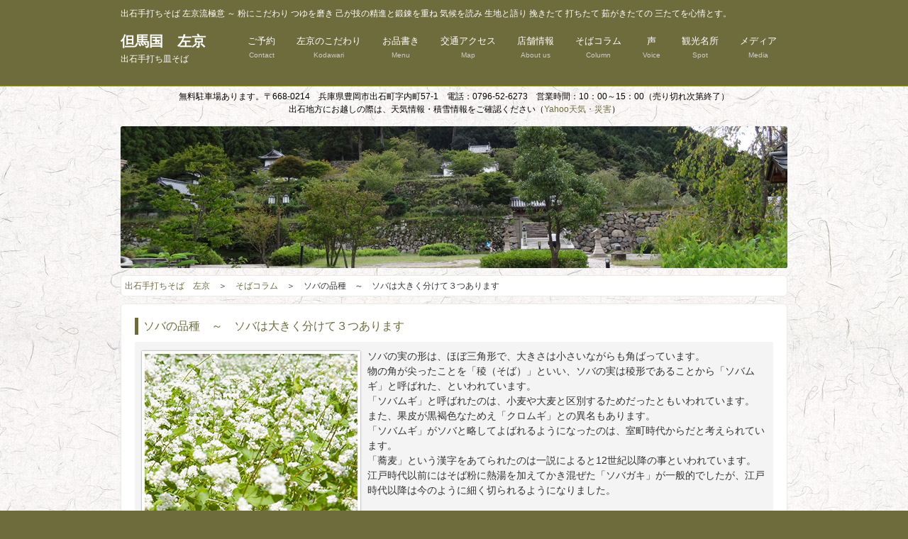

--- FILE ---
content_type: text/html
request_url: https://www.sakyo-izushi.jp/011_column/20150316/
body_size: 3699
content:
<!DOCTYPE html>
<html dir="ltr" lang="ja"><!-- InstanceBegin template="/Templates/main.dwt" codeOutsideHTMLIsLocked="false" -->
<head>
<meta charset="UTF-8">
<meta name="viewport" content="width=device-width, user-scalable=yes, maximum-scale=1.0, minimum-scale=1.0">
<!-- InstanceBeginEditable name="doctitle" -->
<title>ソバの品種　～　ソバは大きく分けて３つあります｜そばコラム｜出石手打ち皿そば　但馬国　左京　～　出石そば専門店</title>
<meta name="description" content="ソバの実の形は、ほぼ三角形で、大きさは小さいながらも角ばっています。物の角が尖ったことを「稜（そば）」といい、ソバの実は稜形であることから「ソバムギ」と呼ばれた、といわれています。">
<meta name="keywords" content=",出石そば,出石皿そば,出石そば専門店,但馬国,左京,そばコラム,ソバの品種　～　ソバは大きく分けて３つあります">
<meta name="robots" content="index,follow" />
<!-- InstanceEndEditable -->
<link rel="stylesheet" href="../../css/style3.css" type="text/css" media="screen">
<link rel="stylesheet" href="../../css/text.css" type="text/css" media="screen">
<link rel="stylesheet" href="../../css/floating_banner.css" type="text/css" media="screen">
<link rel="alternate" hreflang="ja" href="http://www.sakyo-izushi.jp/" />
<!--[if lt IE 9]>
<script src="js/html5.js"></script>
<script src="js/css3-mediaqueries.js"></script>
<![endif]-->

<!-- Global site tag (gtag.js) - Google Analytics -->
<script async src="https://www.googletagmanager.com/gtag/js?id=UA-1615154-31"></script>
<script>
	window.dataLayer = window.dataLayer || [];
	function gtag(){dataLayer.push(arguments);}
	gtag('js', new Date());
	gtag('config', 'UA-1615154-31');
	gtag('config', 'AW-923092097');
</script>

	
<!-- InstanceBeginEditable name="head" -->
<!-- InstanceEndEditable -->
</head>
<body>

<!-- ヘッダー -->
<div id="header">
<div class="inner">
		<h1>
        <!-- InstanceBeginEditable name="EditRegion_header_h1" -->出石手打ちそば 左京流極意 ～ 粉にこだわり つゆを磨き 己が技の精進と鍛錬を重ね 気候を読み 生地と語り 挽きたて 打ちたて 茹がきたての 三たてを心情とす。<!-- InstanceEndEditable -->
        </h1>
		<!-- ロゴ -->
		<div class="logo">
			<a href="http://sakyo-izushi.jp/">但馬国　左京<br><span>出石手打ち皿そば</span></a>
		</div>
		<!-- / ロゴ -->
    
		
		<!-- ハンバーガーボタン（モバイル用） -->
		<button class="menu-toggle" id="menu-toggle"
				aria-controls="topnav" aria-expanded="false" type="button">
		  ☰ お品書き、交通アクセス、ご予約はコチラ
		</button>	
        <!-- トップナビゲーション -->
		<ul id="topnav">
			<li><a href="../../005_contact/index.html">ご予約<br><span>Contact</span></a></li>
			<li><a href="../../001_kodawari/index.html">左京のこだわり<br><span>Kodawari</span></a></li>
			<li><a href="../../002_menu/index.html">お品書き<br><span>Menu</span></a></li>
			<li><a href="../../003_map/index.html">交通アクセス<br><span>Map</span></a></li>
			<li><a href="../../004_aboutus/index.html">店舗情報<br><span>About us</span></a></li>
			<li><a href="../index.html">そばコラム<br><span>Column</span></a></li>
			<li><a href="../../012_voice/index.html">声<br><span>Voice</span></a></li>
			<li><a href="../../009_meisho/index.html">観光名所<br><span>Spot</span></a></li>
			<li><a href="../../010_media/index.html">メディア<br><span>Media</span></a></li>
		</ul>
		<!-- トップナビゲーション -->


  </div>



</div>
<!-- / ヘッダー -->

<div id="wrapper">
        <section class="add_tel">
        無料駐車場あります。〒668-0214　兵庫県豊岡市出石町字内町57-1　電話：0796-52-6273　営業時間：10：00～15：00（売り切れ次第終了）<br>
        出石地方にお越しの際は、天気情報・積雪情報をご確認ください（<a href="http://weather.yahoo.co.jp/weather/jp/28/6320.html" target="_blank">Yahoo天気・災害</a>）</section>

	<!-- メイン画像 -->
	<!-- InstanceBeginEditable name="EditRegion_main_pic" -->
    <div id="mainBanner" class="mainImg"><img src="../images/top.JPG" alt="出石周辺の名所・観光スポット" width="940" height="200"></div>
	<!-- InstanceEndEditable -->
	
	<!-- / メイン画像 -->
 
    <section class="navi">
	<!-- InstanceBeginEditable name="EditRegion_navi" -->
    <a href="http://sakyo-izushi.jp/">出石手打ちそば　左京</a>　＞　<span class="heading"><a href="../index.html">そばコラム</a>　＞　ソバの品種　～　ソバは大きく分けて３つあります</span><!-- InstanceEndEditable -->
    
    </section>

<!-- InstanceBeginEditable name="EditRegion_main" -->
 
 
	<!-- 4カラム --><!-- / 4カラム -->
      
	<section class="content">
        <h3 class="heading">ソバの品種　～　ソバは大きく分けて３つあります</h3>
        
		<article >
        	<p><img src="images/soba_L.jpg" width="300" height="300" alt="蕎麦の花" class="alignleft frame"/>ソバの実の形は、ほぼ三角形で、大きさは小さいながらも角ばっています。<br>
        	  物の角が尖ったことを「稜（そば）」といい、ソバの実は稜形であることから「ソバムギ」と呼ばれた、といわれています。<br>
        	  「ソバムギ」と呼ばれたのは、小麦や大麦と区別するためだったともいわれています。<br>
        	  また、果皮が黒褐色なためえ「クロムギ」との異名もあります。<br>
        	  「ソバムギ」がソバと略してよばれるようになったのは、室町時代からだと考えられています。<br>
        	  「蕎麦」という漢字をあてられたのは一説によると12世紀以降の事といわれています。<br>
   	      江戸時代以前にはそば粉に熱湯を加えてかき混ぜた「ソバガキ」が一般的でしたが、江戸時代以降は今のように細く切られるようになりました。</p>
       	  <br>
        	参考写真：淀屋橋心理療法センター　様 
      </article>
      
  </section>
<!-- InstanceEndEditable -->
</div>
<!-- / WRAPPER -->

<!-- フッター -->
<div id="footer">
	<div class="inner">
    
		<!-- 3カラム -->
    <section class="gridWrapper">
      
			<article class="grid">
      			<!-- ロゴ -->
				<p class="logo"><a href="http://sakyo-izushi.jp/">但馬国　左京<br /><span>出石手打ち皿そば</span></a><br>
				<a href="http://tabelog.com/hyogo/A2808/A280801/28005875/" target="_blank"><img src="../../images_temp/160x33_logo.gif" width="160" height="33"></a><br>
左京は食べログに参加しています。口コミ大歓迎です。</p><br>
				<p class="logo">
				<a href="https://www.facebook.com/izushisobasakyo" target="_blank"><img src="../../images_temp/facebook.jpg" width="160" height="33"></a><br>
手打ち皿そば「左京」のフェイスブックページです。</p><br>
				<p class="logo">
				<a href="http://www.hotpepper.jp/strJ000494233/" target="_blank"><img src="../../images_temp/logo_hotopepper.jpg" width="160" height="33"></a><br>
手打ち皿そば「左京」のホットペッパーグルメのページです。</p>
				<p class="logo">
				<a href="http://r.gnavi.co.jp/mbtxe6z80000/" target="_blank"><img src="../../images_temp/logo_gurunavi.png" width="131" height="36"></a><br>
手打ち皿そば「左京」のぐるなびのページです。</p>

			  <!-- / ロゴ -->
			</article>
			
      <article class="grid">
      	<!-- 電話番号+受付時間 -->
				<p class="tel">電話: <strong>0796-52-6273</strong></p>
				<p>営業時間：10：00～15：00</p>
				<!-- / 電話番号+受付時間 -->
			</article>
			
      <article class="grid copyright">
      			<!-- InstanceBeginEditable name="EditRegion_footer" -->出石そば・出石手打ちそば<!-- InstanceEndEditable --><br>
                Copyright(c) 2013 Sakyo. All Rights Reserved. <br>
        <a href="../index.html">そばコラム</a>｜<a href="../../007_link/index.html">リンク</a>｜<a href="../../008_kozin/index.html">個人情報の取り扱いについて</a></article>
		
    </section>
		<!-- / 3カラム -->
      
	</div>
</div>
<!-- / フッター -->


<!-- CTA　モバイル版　-->
<div class="cta-wrapper-mobile" style="display: flex; flex-wrap: wrap; justify-content: center; gap: 0.5rem; margin: 2rem 0 0.5rem 0; padding: 0 0.25rem;">
	<!-- 電話をかける -->
  <a href="tel:0796526273" aria-label="お電話"
	style="flex: 1 1 50px; background: #1f97d5; color: #ffffff; text-align: center; padding: 0.6rem; border-radius: 12px; font-weight: bold; text-decoration: none; box-shadow: 0 4px 8px rgba(0,0,0,0.1); display: flex; flex-direction: column; align-items: center; justify-content: center; transition: all 0.3s ease; opacity: 0.9;" >
	<svg width="32" height="32" viewBox="0 0 24 24" fill="currentColor" style="margin-right: 12px; flex-shrink: 0;">
	<path d="M6.62 10.79c1.44 2.83 3.76 5.14 6.59 6.59l2.2-2.2c.27-.27.67-.36 1.02-.24 1.12.37 2.33.57 3.57.57.55 0 1 .45 1 1V20c0 .55-.45 1-1 1-9.39 0-17-7.61-17-17 0-.55.45-1 1-1h3.5c.55 0 1 .45 1 1 0 1.25.2 2.45.57 3.57.11.35.03.74-.25 1.02l-2.2 2.2z"/>
	</svg>
  <div style="display: flex; flex-direction: column; align-items: center;">
		<span style="font-size: 0.8rem;">電話をかける</span>
  </div>
  </a>
	<!-- 予約フォーム -->
  <a href="../../005_contact/index.html" aria-label="ご予約"
	style="flex: 1 1 50px; background: linear-gradient(135deg, #fbbf24, #f59e0b); color: #000; text-align: center; padding: 0.6rem; border-radius: 12px; font-weight: bold; text-decoration: none; box-shadow: 0 4px 8px rgba(0,0,0,0.1); display: flex; flex-direction: column; align-items: center; justify-content: center; gap: 0; transition: all 0.3s ease; opacity: 0.9;">

		<svg width="32" height="32" viewBox="0 0 24 24" fill="currentColor"
		aria-hidden="true"
		style="display: block; flex-shrink: 0; margin-bottom: 0px;">
		<path d="M3 9L4 4h16l1 5H3zm0 2h18v9a1 1 0 01-1 1h-4v-6H8v6H4a1 1 0 01-1-1v-9z"/>
		</svg>
  <div style="display: flex; flex-direction: column; align-items: center;">
			<span style="font-size: 0.8rem;">予約をする</span>
	  </div>
  </a>
	<!-- アルバイト応募 -->
	<a href="../../016_kyujin/index.html" target="" aria-label="アルバイト"
	style="flex: 1 1 50px; background: #06c755; color: #fff; text-align: center; padding: 0.6rem; border-radius: 12px; font-weight: bold; text-decoration: none; box-shadow: 0 4px 8px rgba(0,0,0,0.1); display: flex; flex-direction: column; align-items: center; justify-content: center; transition: all 0.3s ease; opacity: 0.9;" >
		<svg width="32" height="32" viewBox="0 0 24 24" fill="currentColor" style="margin-right: 12px; flex-shrink: 0;">
		<path d="M12 12c2.7 0 5-2.3 5-5s-2.3-5-5-5-5 2.3-5 5 2.3 5 5 5zm0 2c-3.3 0-10 1.7-10 5v3h20v-3c0-3.3-6.7-5-10-5z"/>
		</svg>
		<div style="display: flex; flex-direction: column; align-items: center;">
			<span style="font-size: 0.8rem;">アルバイト募集</span>
		</div>
	</a>
</div>
<!-- CTA　モバイル版　-->
	

	
	
	<!-- ハンバーガーメニューの開閉に使う -->
	<script>
	(function(){
	  var btn = document.getElementById('menu-toggle');
	  var nav = document.getElementById('topnav');
	  if(!btn || !nav) return;
	  btn.addEventListener('click', function(){
		var opened = nav.classList.toggle('is-open');
		btn.setAttribute('aria-expanded', opened ? 'true' : 'false');
	  });
	})();
	</script>
</body>
<!-- InstanceEnd --></html>

--- FILE ---
content_type: text/css
request_url: https://www.sakyo-izushi.jp/css/style3.css
body_size: 3854
content:
@charset "utf-8";


/* =Reset default browser CSS.
Based on work by Eric Meyer: http://meyerweb.com/eric/tools/css/reset/index.html
-------------------------------------------------------------- */
html, body, div, span, applet, object, iframe, h1, h2, h3, h4, h5, h6, p, blockquote, pre, a, abbr, acronym, address, big, cite, code, del, dfn, em, font, ins, kbd, q, s, samp, small, strike, strong, sub, sup, tt, var, dl, dt, dd, ol, ul, li, fieldset, form, label, legend, table, caption, tbody, tfoot, thead, tr, th, td {border: 0;font-family: inherit;font-size: 100%;font-style: inherit;font-weight: inherit;margin: 0;outline: 0;padding: 0;vertical-align: baseline;}
:focus {outline: 0;}

ol, ul {list-style: none;}
table {border-collapse: separate;border-spacing: 0;}
caption, th, td {font-weight: normal;text-align: left;}
blockquote:before, blockquote:after,q:before, q:after {content: "";}
blockquote, q {quotes: "" "";}
a img{border: 0;}
figure{margin:0}
article, aside, details, figcaption, figure, footer, header, hgroup, menu, nav, section {display: block;}
/* -------------------------------------------------------------- */

body{
color:#333;
font:12px verdana,"ヒラギノ丸ゴ ProN W4","Hiragino Maru Gothic ProN","メイリオ","Meiryo","ＭＳ Ｐゴシック","MS PGothic",Sans-Serif;
line-height:1.5;
background:#f8f4f1;
background-image:url(../images_temp/SX005_L.jpg);
-webkit-text-size-adjust: none;
}

html{background:#6e6b3c;}



/* 解除
------------------------------------------------------------*/

.clear { 
clear:both;　/*floatの解除、ここがポイント*/ 
} 



/* 疑似インラインフレーム
------------------------------------------------------------*/

*.infomation_box
{
	background:#f4f4f4;
	width: 98%;
	height: 300px;
	padding-top:5px;
	padding-bottom:5px;
	margin-top:5px;
	margin-bottom:5px;
	margin-left:5px;
	margin-right:5px;
	overflow: auto;
	line-height:1.5;
}






/* リンク設定
------------------------------------------------------------*/
a{color:#6e6b3c;text-decoration:none;}
a:hover{color:#a8b100;}
a:active, a:focus{outline:0;}


/* 全体
------------------------------------------------------------*/
#wrapper{
margin:0 auto;
padding:0 1%;
width:98%;
position:relative;
}

.inner{
margin:0 auto;
width:100%;
}

/*************
/* ヘッダー
*************/
#header{
padding:10px 0 15px;
overflow:hidden;
background:#6e6b3c;
border-bottom:1px solid #a8b100;
}

* html #header{height:1%;}

#header h1{
font-size:12px;
font-weight:normal;
color:#fff;
}

section.add_tel{
padding:5px;
width:99%;
overflow:hidden;
font-size:12px;
color:#000;
text-align:center;
}


/*************
/* ロゴ
*************/
#header .logo{
float:left;
padding:20px 0 0;
}

.logo a{
font-size:20px;
font-weight:bold;
line-height:1;
color:#fff;
}

.logo span{
font-size:12px;
font-weight:normal;
}


/**************************
/* トップナビゲーション
**************************/
ul#topnav{
float:right;
overflow:hidden;
}

* html ul#topnav{height:1%;}

ul#topnav li{
float:left;
margin:0 5px;
text-align:center;
}

ul#topnav a{
font-size:13px;
display:block;
padding:20px 10px;
color:#fff;
}

ul#topnav span{
color:#cdcdcd;
font-size:10px;
}

ul#topnav li.active a,ul#topnav a:hover{
background:#a8b100;
border-radius:5px;
}


/**************************
/* メイン画像（トップページ+サブページ）
**************************/
#mainBanner{
margin:10px auto;
padding:0;
width:100%;
position:relative;
line-height:0;
}

#mainBanner img{
max-width:100%;
height:auto;
border-radius:3px;
}

.slogan{
position:absolute;
max-width:100%;
height:auto;
bottom:0;
left:0;
padding:5px 10px;
line-height:1.4;
background:url(../images/tp.png);
}

.slogan h2{
padding-bottom:5px;
color:#333;
font-size:20px;
}

.slogan h3{
font-size:14px;
color:#666;
}

/* サブページ スローガンの背景・黒*/
.subImg .slogan{background:url(../images/tp2.png);}

.subImg .slogan h2{color:#fff;}
.subImg .slogan h3{color:#ccc;}



/**************************
/* グリッド
**************************/
.gridWrapper{
padding-bottom:20px;
overflow: hidden;
}

* html .gridWrapper{height:1%;}
	
.grid{
float:left;
border-radius:5px;
background:#fff;
}

.grid h3{
padding:20px 5px;
text-align:center;
color:#fff;
border-radius:5px 5px 0 0;
background:#a8b100;
}

.grid p{
padding:5px 10px;
}


.grid2{
float:left;
border-radius:5px;
background:#fff;
}

.grid2 h3{
padding:20px 5px;
text-align:left;
color:#fff;
border-radius:5px 5px 0 0;
background:#a8b100;
}

.grid2 p{
padding:5px 10px;
}



.gridWrapper img{
max-width:100%;
height:auto;
}


/* フッター内のグリッド(3カラム) */
#footer .grid{
color:#fff;
background:transparent;
}

#footer .grid p{padding:0;}


/*************
メイン コンテンツ
*************/

section.navi{
padding:5px;
margin-bottom:10px;
border:1px solid #ebebeb;
border-radius:6px;
background:#fff;
overflow:hidden;
font-size:12px;
}

section.content{
padding:19px;
margin-bottom:20px;
border:1px solid #ebebeb;
border-radius:6px;
background:#fff;
overflow:hidden;
font-size:14px;
}

section.content article{
	padding:10px;
	overflow:hidden;
	background:#f4f4f4;
}

center_position{
	text-align:center;		
}



* html section.content{height:1%;}

section.content p{margin-bottom:5px;}

h3.heading{
padding-left:7px;
margin-bottom:10px;
font-size:16px;
border-left:5px solid #6e6b3c;
color:#6e6b3c;
}

section.content img{
max-width:90%;
height:auto;
}

.alignleft{
float:left;
clear:left;
margin:3px 10px 10px 0;
}

.alignright{
float:right;
clear:right;
margin:3px 0 10px 10px;
}

.aligncenter{
float:center;
clear:center;
margin:3px 1px 10px 10px;
}

img.frame,#gallery img{
border:4px solid #fff;
box-shadow:0 0 2px rgba(0, 0, 0, 0.5);
-webkit-box-shadow:0 0 2px rgba(0, 0, 0, 0.5);
}

#gallery .grid{padding:5px 0 0;}


/*************
テーブル
*************/
table.table{
border-collapse:collapse;
width:100%;
margin:10px auto;
}

table.table th,table.table td{
padding:5px;
border:1px solid #a8b100;
}

table.table th{
text-align:right;
font-weight:bold;
letter-spacing:1px;
white-space:nowrap;
color:#fff;
background:#6e6b3c;
border-left:#a8b100 5px solid
}

table.table td{border-left:#a8b100 3px double}


table.table2{
border-collapse:collapse;
width:100%;
margin:10px auto;
}

table.table2 th,table.table2 td{
padding:5px;
border:1px solid #a8b100;
}


table.table2 td{border-left:#a8b100 3px double}



/*************
サブコンテンツ
*************/
#sub ul{padding:10px;}

#sub li{
margin-bottom:10px;
padding-bottom:10px;
border-bottom:1px dashed #ebebeb;
}

#sub li:last-child{
border:0;
margin-bottom:0;
}

#sub li a{display:block;}

#sub ul.list{padding-bottom:7px;}

#sub ul.list li{
clear:both;
margin-bottom:5px;
padding:5px 0;
overflow:hidden;
}

* html #sub ul.list li{height:1%;}

#sub ul.list li img{
float:left;
margin-right:10px;
}

#sub ul.list li{
font-size:12px;
line-height:1.35;
}


/*************
/* フッター
*************/
#footer{
clear:both;
padding:20px 0;
overflow:hidden;
background:#6e6b3c;
border-top:1px solid #a8b100;
}

* html #footer{height:1%;}

.tel strong{
font-size:20px;
font-weight:bold;
}

#footer a{color:#fff;}
#footer a:hover{color:#ccc;}

#footer .copyright{font-size:11px;}


/* PC用 */
@media only screen and (min-width:960px){	
	#wrapper,.inner{
	width:940px;
	padding:0;
	}
	
	#wrapper{padding-bottom:20px;}
	
	/* グリッド全体 */
	.gridWrapper{
	width:960px;
	margin:0 0 0 -20px;
	}
	
	/* グリッド共通 ベース:トップページ4カラム */
	.grid{
	float:left;
	width:220px;
	margin-left:20px;
	}
	
	.grid2{
	float:left;
	width:460px;
	margin-left:20px;
	}
	
	/* サブコンテンツ + フッター グリッド(3カラム) */
	#sub .grid, #footer .grid{
	width:300px;
	}
	
	/* ギャラリー グリッド(4カラム) */
	#gallery{
	width:920px;
	}
	
  #gallery .grid{
	width:210px;
	}	
	
	.youtube{
		width:800px;
		height:533px;
	}
	
}


/* モニター幅940px以下 */
@media only screen and (max-width:940px){
	#header h1{padding:0 0 5px 10px;}
	#header .logo{padding-left:10px;}
	
	.grid{
	float:left;
	width:48%;
	margin:10px 2% 0 0;
	}
	
	.grid2{
	float:left;
	width:98%;
	margin:10px 2% 0 0;
	}
	
	.grid img{
	float:left;
	margin-right:5px;
	}
	
	#gallery{padding-left:1px;}
	
	#gallery .grid{
	width:23%;
	margin:0 2% 0 0;
	padding:0;
	}
	
	#gallery .grid img{
	float:none;
	margin:0;
	}
	
	#sub .grid{
	width:32%;
	margin:10px 1%;
	}
	
	#sub .grid:first-child{
	margin-left:0;
	}
	
	#sub .grid:last-child{
	margin-right:0;
	}
	
	#footer .grid{
	float:none;
	width:100%;
	text-align:center;
	}
	
	.youtube{
		width:800px;
		height:533px;
	}
	
	#footer .grid:last-child{padding-top:20px;}
		
}


/* iPad 縦 */
@media only screen and (max-width:768px){
  #header{padding-bottom:0;}	

	#header h1{text-align:center;}
	
	#header .logo{
	float:none;
	text-align:center;
	padding:10px 5px 20px;
	}

	ul#topnav{
	clear:both;
	width:100%;
	}

	ul#topnav li{
	margin:0;
	border-top:1px solid #a8b100;
	border-right:1px dashed #a8b100;
	 box-sizing:border-box;
  -webkit-box-sizing:border-box;
  -moz-box-sizing:border-box;
	}

	ul#topnav li:nth-child(3n){border-right:0;width:34%;}

	ul#topnav li.active a,ul#topnav a:hover{border-radius:0;}
	
	#sub ul.list{padding:10px 10px 11px;}
	
	#sub ul.list li{
	padding-bottom:10px;
	margin-bottom:8px;
	}
	
	.youtube{
	width:640px;
	height:360px;
	}
	
	
	
}


/* スマートフォン 横(ランドスケープ) */
@media only screen and (max-width:640px){
	#footer .grid p{text-align:center;}
	
	.grid img{
	float:none;
	margin:20px auto 10px;
	}
	
	.grid p,#sub .grid li{text-align:left;}
	
	img.frame,#gallery img{border-width:2px;}

  .alignleft,.alignright{
	float:none;
	display:block;
	margin:0 auto 10px;
	}
	
	.youtube{
		width:480px;
		height:270px;
	}
	
	
	
}


/* スマートフォン 縦(ポートレート) */
@media only screen and (max-width:480px){

	ul#topnav li:nth-child(3n){
	border-right:1px dashed #a8b100;
	width:50%;
	}
	
	ul#topnav li:nth-child(2n),ul#topnav li:nth-child(6n){border-right:0;}
	
	#mainBanner{margin-left:1px;}
	#mainBanner h2,#mainBanner h3{font-size:80%;}
	
	#sub .grid{
	float:none;
	width:98%;
	}
	
	#sub .grid h3{padding:10px 5px;}
	
	#sub ul.list{padding:10px;}
	
	#sub ul.list li{
	padding-bottom:3px;
	margin-bottom:3px;
	}
	
	#sub ul.list li img{margin:0 5px 0 0;}
	
	.youtube{width:240px;height:135px;}
	
}




/* CTAボタン */

/* ==== PC（幅 1025px 以上） ==== */
@media screen and (min-width: 1025px) {
    .cta-wrapper-mobile {
        display: none !important; /* モバイル用は非表示 */
    }

    .cta-wrapper-pc {
        position: fixed;
        display: flex;
        width: 100%;
        bottom: 0;
        left: 0;
        z-index: 999;
    }

	/* PCレイアウトを右端に積む */
	.cta-wrapper-pc {
		flex-direction: column !important;
		align-items: flex-end !important;
	}

}



/* CTAボタン */
/* ==== モバイル（幅 1024px 以下） ==== */
@media screen and (max-width: 1024px) {
    .cta-wrapper-pc {
        display: none !important; /* PC用は非表示 */
    }

    .cta-wrapper-mobile {
        position: fixed;
        display: flex;
        width: 98%;
        bottom: 0;
        left: 0;
        z-index: 999;
    }
	
}





/* === Hamburger 最終上書き（iPhone Safari対策）=== */

/* PCではボタンを隠す */
.menu-toggle { display: none; }

@media screen and (max-width: 768px){

/* PCではボタン隠す */
.menu-toggle { display: none; }

@media screen and (max-width: 768px){

  #header, #header .inner{
    overflow: visible !important;
    height: auto !important;
  }
  #header .inner{ position: relative; }

  /* ハンバーガーボタン */
  .menu-toggle{
    display:block !important;
    background:#a8b100; color:#fff; width:100%;
    text-align:left; padding:12px 16px; font-size:18px; font-weight:bold;
    border:0; cursor:pointer;
  }

  /* メニュー本体：ドロップ */
  #topnav{
    position:absolute; top:100%; left:0; right:0;
    z-index:1000;
    display:none !important;               /* 初期は閉じる */
    margin:0; padding:0; list-style:none;
    background:#a8b100;

    /* 既存指定の打ち消し */
    float:none !important; width:100% !important;
    clear:both !important; overflow:visible !important;
  }

  /* 開いたら3列レイアウトに */
  #topnav.is-open{
    display:flex !important;
    flex-wrap:wrap;                         /* 折り返して 3×3 に */
  }

  /* 各セル（= li） */
  #topnav li{
    float:none !important;                  /* 既存のfloat解除 */
    width:33.3333% !important;              /* 3列 */
    margin:0; padding:0;
    box-sizing:border-box;
    border-top:1px solid rgba(255,255,255,.2);
    border-right:1px dashed rgba(255,255,255,.35);
  }
  /* 右端列は右枠線を消す */
  #topnav li:nth-child(3n){ border-right:0; }

  /* リンク */
  #topnav li a{
    display:block;
    color:#fff !important; text-decoration:none;
    padding:12px 8px;                       /* 少し詰め気味に */
    font-size:14px; line-height:1.2;
    text-align:center;
  }
  #topnav li a:hover{ background:rgba(0,0,0,.2); }
}

  /* 区切り線：右＆下だけに1px。右端・最下段は消す */
  #topnav li{
    border-right:1px solid rgba(255,255,255,.35) !important;
    border-bottom:1px solid rgba(255,255,255,.35) !important;
    border-top:0 !important;                /* 上は消す（上下で二重線にならないように） */
  }
  /* 3列目（右端）は右線ナシ */
  #topnav li:nth-child(3n){ border-right:0 !important; }
  /* 最下段（最後の3個）は下線ナシ */
  #topnav li:nth-last-child(-n+3){ border-bottom:0 !important; }

  /* 外枠も薄く囲みたい場合はオプションで */
  #topnav{ border:1px solid rgba(255,255,255,.35) !important; } 


	
	/* PC復帰 */
	@media screen and (min-width: 769px){
	  .menu-toggle{ display:none !important; }
	  #topnav{ position:static !important; display:block !important; }
	}



}



--- FILE ---
content_type: text/css
request_url: https://www.sakyo-izushi.jp/css/text.css
body_size: 243
content:

.style_maq {color: #000000; font-family: ,"�q���M�m�ۃS ProN W4","Hiragino Maru Gothic ProN","���C���I","Meiryo","�l�r �o�S�V�b�N","MS PGothic"; font-size: 12px; }
.style_u_01 {color: #000000; font-family: ,"�q���M�m�ۃS ProN W4","Hiragino Maru Gothic ProN","���C���I","Meiryo","�l�r �o�S�V�b�N","MS PGothic"; font-size: x-small; line-height: 1.5;}
.style_u_02 {color: #000000; font-family: ,"�q���M�m�ۃS ProN W4","Hiragino Maru Gothic ProN","���C���I","Meiryo","�l�r �o�S�V�b�N","MS PGothic"; font-size: x-small; line-height: 1.5; font-weight: bold;}
.style_u_03 {color: #000000; font-family: ,"�q���M�m�ۃS ProN W4","Hiragino Maru Gothic ProN","���C���I","Meiryo","�l�r �o�S�V�b�N","MS PGothic"; font-size: small; line-height: 1.5;}
.style_u_04 {color: #000000; font-family: ,"�q���M�m�ۃS ProN W4","Hiragino Maru Gothic ProN","���C���I","Meiryo","�l�r �o�S�V�b�N","MS PGothic"; font-size: small; line-height: 1.5; font-weight: bold;}
.style_u_05 {color: #000000; font-family: ,"�q���M�m�ۃS ProN W4","Hiragino Maru Gothic ProN","���C���I","Meiryo","�l�r �o�S�V�b�N","MS PGothic"; font-size: medium; line-height: 1.5;}
.style_u_06 {color: #000000; font-family: ,"�q���M�m�ۃS ProN W4","Hiragino Maru Gothic ProN","���C���I","Meiryo","�l�r �o�S�V�b�N","MS PGothic"; font-size: medium; line-height: 1.5; font-weight: bold;}
.style_u_07 {color: #000000; font-family: ,"�q���M�m�ۃS ProN W4","Hiragino Maru Gothic ProN","���C���I","Meiryo","�l�r �o�S�V�b�N","MS PGothic"; font-size: 9pt; font-weight: bold; }
.style_u_08 {color: #391D00; font-family: ,"�q���M�m�ۃS ProN W4","Hiragino Maru Gothic ProN","���C���I","Meiryo","�l�r �o�S�V�b�N","MS PGothic"; font-size: x-small;}
.style_u_11 {color: #391D00; font-family: ,"�q���M�m�ۃS ProN W4","Hiragino Maru Gothic ProN","���C���I","Meiryo","�l�r �o�S�V�b�N","MS PGothic"; font-size: x-small; line-height: 1.5;}
.style_u_12 {color: #391D00; font-family: ,"�q���M�m�ۃS ProN W4","Hiragino Maru Gothic ProN","���C���I","Meiryo","�l�r �o�S�V�b�N","MS PGothic"; font-size: x-small; line-height: 1.5; font-weight: bold;}
.style_u_13 {color: #391D00; font-family: ,"�q���M�m�ۃS ProN W4","Hiragino Maru Gothic ProN","���C���I","Meiryo","�l�r �o�S�V�b�N","MS PGothic"; font-size: small; line-height: 1.5;}
.style_u_14 {color: #391D00; font-family: ,"�q���M�m�ۃS ProN W4","Hiragino Maru Gothic ProN","���C���I","Meiryo","�l�r �o�S�V�b�N","MS PGothic"; font-size: small; line-height: 1.5; font-weight: bold;}
.style_u_15 {color: #391D00; font-family: ,"�q���M�m�ۃS ProN W4","Hiragino Maru Gothic ProN","���C���I","Meiryo","�l�r �o�S�V�b�N","MS PGothic"; font-size: medium; line-height: 1.5;}
.style_u_16 {color: #391D00; font-family: ,"�q���M�m�ۃS ProN W4","Hiragino Maru Gothic ProN","���C���I","Meiryo","�l�r �o�S�V�b�N","MS PGothic"; font-size: medium; line-height: 1.5; font-weight: bold;}
.style_u_17 {color: #391D00; font-family: ,"�q���M�m�ۃS ProN W4","Hiragino Maru Gothic ProN","���C���I","Meiryo","�l�r �o�S�V�b�N","MS PGothic"; font-size: 9pt; font-weight: bold; }
.style_u_18 {color: #391D00; font-family: ,"�q���M�m�ۃS ProN W4","Hiragino Maru Gothic ProN","���C���I","Meiryo","�l�r �o�S�V�b�N","MS PGothic"; font-size: x-small;}
.style_u_21 {color: #FFFFFF; font-family: ,"�q���M�m�ۃS ProN W4","Hiragino Maru Gothic ProN","���C���I","Meiryo","�l�r �o�S�V�b�N","MS PGothic"; font-size: x-small; line-height: 1.5;}
.style_u_22 {color: #FFFFFF; font-family: ,"�q���M�m�ۃS ProN W4","Hiragino Maru Gothic ProN","���C���I","Meiryo","�l�r �o�S�V�b�N","MS PGothic"; font-size: x-small; line-height: 1.5; font-weight: bold;}
.style_u_23 {color: #FFFFFF; font-family: ,"�q���M�m�ۃS ProN W4","Hiragino Maru Gothic ProN","���C���I","Meiryo","�l�r �o�S�V�b�N","MS PGothic"; font-size: small; line-height: 1.5;}
.style_u_24 {color: #FFFFFF; font-family: ,"�q���M�m�ۃS ProN W4","Hiragino Maru Gothic ProN","���C���I","Meiryo","�l�r �o�S�V�b�N","MS PGothic"; font-size: small; line-height: 1.5; font-weight: bold;}
.style_u_25 {color: #FFFFFF; font-family: ,"�q���M�m�ۃS ProN W4","Hiragino Maru Gothic ProN","���C���I","Meiryo","�l�r �o�S�V�b�N","MS PGothic"; font-size: medium; line-height: 1.5;}
.style_u_26 {color: #FFFFFF; font-family: ,"�q���M�m�ۃS ProN W4","Hiragino Maru Gothic ProN","���C���I","Meiryo","�l�r �o�S�V�b�N","MS PGothic"; font-size: medium; line-height: 1.5; font-weight: bold;}
.style_u_27 {color: #FFFFFF; font-family: ,"�q���M�m�ۃS ProN W4","Hiragino Maru Gothic ProN","���C���I","Meiryo","�l�r �o�S�V�b�N","MS PGothic"; font-size: 9pt; font-weight: bold; }
.style_u_28 {color: #FFFFFF; font-family: ,"�q���M�m�ۃS ProN W4","Hiragino Maru Gothic ProN","���C���I","Meiryo","�l�r �o�S�V�b�N","MS PGothic"; font-size: x-small;}
.style_u_31 {color: #FF0000; font-family: ,"�q���M�m�ۃS ProN W4","Hiragino Maru Gothic ProN","���C���I","Meiryo","�l�r �o�S�V�b�N","MS PGothic"; font-size: x-small; line-height: 1.5;}
.style_u_32 {color: #FF0000; font-family: ,"�q���M�m�ۃS ProN W4","Hiragino Maru Gothic ProN","���C���I","Meiryo","�l�r �o�S�V�b�N","MS PGothic"; font-size: x-small; line-height: 1.5; font-weight: bold;}
.style_u_33 {color: #FF0000; font-family: ,"�q���M�m�ۃS ProN W4","Hiragino Maru Gothic ProN","���C���I","Meiryo","�l�r �o�S�V�b�N","MS PGothic"; font-size: small; line-height: 1.5;}
.style_u_34 {color: #FF0000; font-family: ,"�q���M�m�ۃS ProN W4","Hiragino Maru Gothic ProN","���C���I","Meiryo","�l�r �o�S�V�b�N","MS PGothic"; font-size: small; line-height: 1.5; font-weight: bold;}
.style_u_35 {color: #FF0000; font-family: ,"�q���M�m�ۃS ProN W4","Hiragino Maru Gothic ProN","���C���I","Meiryo","�l�r �o�S�V�b�N","MS PGothic"; font-size: medium; line-height: 1.5;}
.style_u_36 {color: #FF0000; font-family: ,"�q���M�m�ۃS ProN W4","Hiragino Maru Gothic ProN","���C���I","Meiryo","�l�r �o�S�V�b�N","MS PGothic"; font-size: medium; line-height: 1.5; font-weight: bold;}
.style_u_37 {color: #FF0000; font-family: ,"�q���M�m�ۃS ProN W4","Hiragino Maru Gothic ProN","���C���I","Meiryo","�l�r �o�S�V�b�N","MS PGothic"; font-size: 9pt; font-weight: bold; }
.style_u_38 {color: #FF0000; font-family: ,"�q���M�m�ۃS ProN W4","Hiragino Maru Gothic ProN","���C���I","Meiryo","�l�r �o�S�V�b�N","MS PGothic"; font-size: x-small;}
.style_u_toku_1 {color: #FF0000; font-family: ,"�q���M�m�ۃS ProN W4","Hiragino Maru Gothic ProN","���C���I","Meiryo","�l�r �o�S�V�b�N","MS PGothic"; font-size: large; line-height: 1.5; font-weight: bold;}


--- FILE ---
content_type: text/css
request_url: https://www.sakyo-izushi.jp/css/floating_banner.css
body_size: 410
content:
.floating-banner {
    position: fixed;
    z-index: 99999;
    bottom: 0;
    right: 0;
}
.floating-banner:hover {
    opacity: .9;
}
.banner {
    width: 250px;/* バナーの横幅 */
    padding: 20px 10px;
    background: linear-gradient(86.13deg, #8cc63e -3.42%, #8cc63e 59.59%);/* バナーの背景色 */
    color: #fff;/* バナー内の文字色 */
    font-weight: bold;
    text-align: center;
}
.floating-banner a {
    text-decoration: none;/* リンクに下線が入らないように */
}
.copy {
    font-size: 16px;
    margin: 0 auto 5px;
    line-height: 1.6;
}
.cta {
    display: inline-block;
    width: 200px;
    height: 40px;
    line-height: 40px;
    font-size: 18px;
    background: linear-gradient(270deg, #fdc400 0%, #fdc400 100%);/* ボタンの背景 */
    box-shadow: 0px 0px 30px #ffea00;/* ボタンの影 */
    border-radius: 25px;
    margin: 0
}
@media screen and (max-width: 990px) {
    .floating-banner {
        display: none;
    }
}
@media screen and (max-width: 980px) {
    .floating-banner {
        display: inline-block;
    }
    .banner {
        width: 99vw;
        padding: 8px;
    }
    .sp {
        display: none;
    }
    .copy {
        font-size: 18px;
        margin: 0 auto 6px;
    }
    .cta {
        height: 28px;
        line-height: 28px;
        font-size: 15px;
    }
}/* CSS Document */

